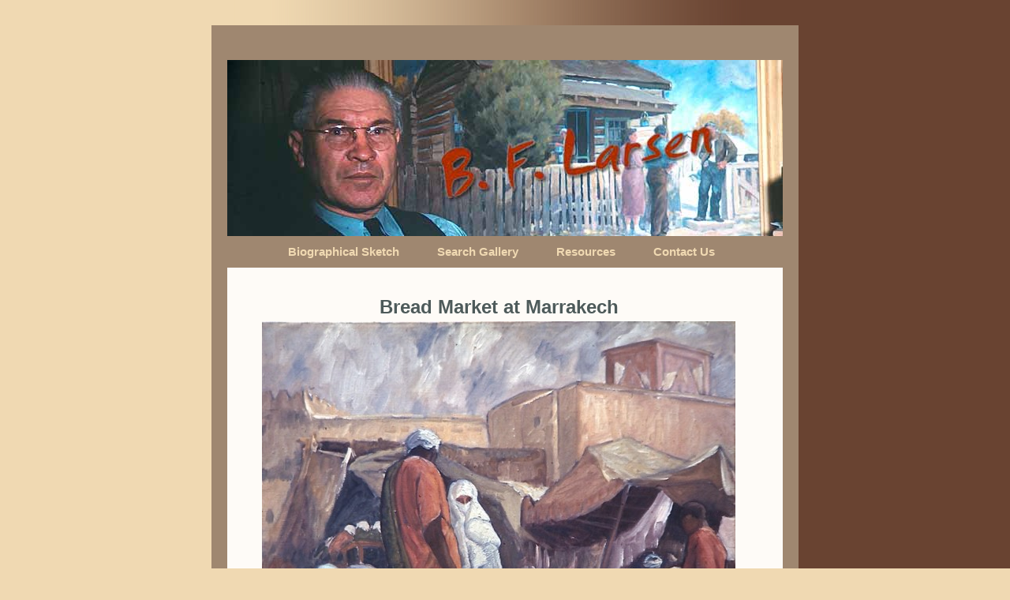

--- FILE ---
content_type: text/html; charset=utf-8
request_url: http://www.bflarsen.org/paintings/983/bf-larsen/bread-market-at-marrakech.html
body_size: 1563
content:
<!DOCTYPE html PUBLIC "-//W3C//DTD XHTML 1.1//EN" "http://www.w3.org/TR/xhtml11/DTD/xhtml11.dtd">
<html xmlns='http://www.w3.org/1999/xhtml'>
<head>
    <title>Bent Franklin Larsen (1882), Artist - Bread Market at Marrakech</title>
    <link rel='stylesheet' type='text/css' href='/media/css/all.css' />
</head>
<body id='contact-us-page' class='ver-'>
    <div class='page-container'>
        <div class='page-top'>
            
                ﻿<div class='branding'>
    <h1>Bent Franklin Larsen (1882), Artist</h1>
    <h2>Galleries and Historical Information</h2>
    <h3 class='image'></h3>
</div>
            
                ﻿<ul class='top-menu'>
    <li class='biography'><a href='/'>Biographical Sketch</a></li>
    <li class='search'><a href='/search.html'>Search Gallery</a></li>
    <li class='resources'><a href='/resources.html'>Resources</a></li>
    <li class='contact'><a href='/contact-us.html'>Contact Us</a></li>
</ul>               
            
        </div>
        <div class='page-center'>
            
                <div class='Picture_Detail'>
    <div class='Picture_Detail_Heading'>
        <h2>Bread Market at Marrakech</h2>
    </div>
    <div class='Picture_Detail_Content'>
        <div class='Picture_Detail_FullSizedImage'>
            
                <a href="http://res.cloudinary.com/dyjgaapw9/image/upload/paintings/0263breadmarket.jpg" target="_blank">
                    <img src='http://res.cloudinary.com/dyjgaapw9/image/upload/t_detail/paintings/0263breadmarket.jpg' alt='Bread Market at Marrakech' />
                </a>
            
        </div>
        <div id='Picture_Detail_Info'>
            <table>
                
                <tr>
                    <th><label>Catalog&nbsp;#:</label></th>
                    <td class='catalog_number'>263</td><td>(assigned by BF Larsen)</td>
                </tr>
                

                

                
                <tr>
                    <th><label>Date&nbsp;Painted:</label></th>
                    <td colspan='2'>1929</td>
                </tr>
                

                
                <tr>
                    <th><label>Location&nbsp;Painted:</label></th>
                    <td colspan='2'>Marrakech, Morocco, North Africa</td>
                </tr>
                

                
                <tr>
                    <th><label>Size:</label></th>
                    <td colspan='2'>22&#34; x 26&#34; / 31 3/4&#34; x 39 3/4&#34;</td>
                </tr>
                

                
                <tr>
                    <th><label>Medium:</label></th>
                    <td colspan='2'>Oil</td>
                </tr>
                

                

                
                <tr>
                    <th><label>Exhibits:</label></th>
                    <td colspan='2' class='exhibits'>
                        
                            Le Salon des Independents (Paris, France) in January 1931<br />
                        
                            Utah Art Institute (State Capitol Building, Salt Lake City, Utah) in February 1933<br />
                        
                            Art Center (Salt Lake City, Utah) in May 1940<br />
                        
                            One Man Exhibition (Hafen Dallin Art Club, Springville, Utah) in November 1953<br />
                        
                    </td>
                </tr>
                

                
            </table>
        </div>
    </div>
</div>
            
        </div>
        <div class='page-bottom'>
            
                ﻿<ul class="fineprint">
    <li class='legal'><a href='/fineprint/site-terms.html'>Terms of Use</a></li>
    <li class='copyright'>Copyright &copy; 2010, All Rights Reserved.</li>
</ul>

            
        </div>
    </div>
    <script type="text/javascript">
        var _gaq = _gaq || [];
        _gaq.push(['_setAccount', 'UA-45519716-1']);
        _gaq.push(['_trackPageview']);

        (function() {
            var ga = document.createElement('script'); ga.type = 'text/javascript'; ga.async = true;
            ga.src = ('https:' == document.location.protocol ? 'https://ssl' : 'http://www') + '.google-analytics.com/ga.js';
            var s = document.getElementsByTagName('script')[0]; s.parentNode.insertBefore(ga, s);
        })();
    </script>
</body>
</html>

--- FILE ---
content_type: text/css; charset=utf-8
request_url: http://www.bflarsen.org/media/css/all.css
body_size: 5671
content:
/* Color Scheme
#f0d9b2; /* tan bg color /
#3f4945; /* black bg color /
#9f8770; /* brown border color /
#fefbf7; /* light page color /
#b22e00; /* red header color /
#4d5a5a; /* a dark green color
#435a64; /* a dark blue color /
End Color Scheme */

/* baseline reset - make all browsers have the same defaults */
body,div,dl,dt,dd,ul,ol,li,h1,h2,h3,h4,h5,h6,pre,form,fieldset,input,p,blockquote,th,td { margin:0; padding:0; font-family: Arial,Helvetica,sans-serif; font-size: 12pt; line-height: 1.5; }
h1,h2,h3,h4,h5,h6 { font-weight: bold; }
h1 { font-size: 24pt; }
h2 { font-size: 18pt; }
h3 { font-size: 14pt; }
h4 { font-size: 12pt; }
h5 { font-size: 10pt; }
h6 { font-size: 8pt; }
table { border-collapse:collapse; border-spacing:0; }
fieldset,img { border:0; }
address,caption,cite,code,defn,em,strong,th,var { font-style:normal; font-weight:normal; }
ol,ul { margin-left:40px; padding-left:0; }
ul { list-style-type:disc; }
ol { list-style-type:decimal; }
caption,th { text-align:left; }
html,body,div,map,dt,isindex,form,p,dl,multicol,dd,blockquote { display: block; }


body 
{ 
  background-image: url('../img/bg.gif');
  background-repeat: repeat-y;
  background-position: center top;
  background-color: #f0d9b2; /* tan bg color */
  color: #3f4945; /* black bg color */
  text-align: center;
  padding-left: 2em;
  padding-right: 2em;
  font-family: arial, helvetica, san-serif;
}

.page-container
{
  margin: 2em auto 2em auto;
  text-align: left;
  border-style: solid;
  border-width: 1.25em;
  border-color: #9f8770; /* brown border color */
  background-color: #fefbf7; /* light page color */
  padding: 0em;
  display: table;
  width: 704px;
}

.page-top
{
  background-color: #9f8770; /* brown border color */
}

.page-top .branding
{
  position: relative;
  width: 704px;
  height: 223px;
}

.page-top .image
{
  background-image: url('../img/banner.jpg');
  background-repeat: no-repeat;
  background-position: left top;
  display: block;
  position: absolute;
  top: 0;
  width: 100%;
  height: 100%;
}

.page-top ul
{
  background-color: #9f8770; /* brown border color */
  color: #4d5a5a; /* a dark green color */
  text-align: center;
  padding: .7em;
  font-weight: bold;
}

.page-top ul
, .page-top li
, .page-bottom ul
, .page-bottom li
{
    display: inline;
    list-style-type: none;
    line-height: 2.5em;
}

.page-top li a
, .page-top li a:visited
, .page-bottom li a
, .page-bottom li a:visited
{
  color: #f0d9b2; /* tan bg color */
  text-decoration: none;
  border-bottom: none;
  margin-left: 1.5em;
  margin-right: 1.5em;
  font-size: 11pt;
  font-weight: bold;
}

.page-top li a:hover
, .page-bottom li a:hover
{
  color: #fefbf7; /* light page color */
  border-bottom-style: dotted;
  border-bottom-width: 1px;
  border-bottom-color: #f0d9b2; /* tan bg color */
}

.page-center 
{
	padding: 2em;
  width: 39em;
}

.page-center  h1
{
  font-size: 12pt;
  text-align: center;
  margin-top: .5em;
  margin-bottom: 2em;
  color: #9f8770; /* brown border color */
}

.page-center  h2
{
  text-align: center;
  color: #4d5a5a; /* a dark green color */
}

.page-center  h3
{
	padding: .5em;
	text-align: center;
	color: #435a64; /* a dark blue color */
}

.page-center  p
{
	text-indent: 2em;
	padding: .25em 0 .75em 0;
}

#search-page form
{
  margin: 2em;
  text-align: center;
}

#search-page form input[type='text']
{
    margin: 0 1em 0 1em;
    padding: 0 4px 0 4px;
    border: 1px solid #435a64; /* a dark blue color */
}

#search-page form button
{
    padding: 3px 1em 3px 1em;
}

#search-page form label
{
	white-space: nowrap;
	text-indent: 0;
	color: #435a64; /* a dark blue color */
	font-weight: bold;
}

#search-page label
{
	white-space: nowrap;
	text-indent: 0;
}

#search-page div.Field
{
    display: inline;
}

.Picture_ResultItem p
{
	padding: .1em 0 .1em 0;
}

#search-page .Picture_ResultList
{
  margin: 2em;
  text-align: center;
}

#search-page .Picture_ResultItem label
{
    font-weight: bold;
	color: #435a64; /* a dark blue color */
}

#SearchInstructions
{
    text-align: center;
}

.Picture_ResultItem_Image
{
    float:right; 
    margin-left:1em; 
    margin-right:1em; 
}

.Picture_ResultItem p
{
    text-align: left;
    padding: .1em 0 .1em 0 !important;
}

.Picture_ResultItem p label
{
    display: inline-block;
    width: 5em;
    font-weight: bold; 
}

.Picture_ResultItem_Image img
{
  margin: auto;
}

#Picture_Detail_Info
{
  margin-top: 1em;
  margin-bottom: 2em;
  text-align: center;
}

#Picture_Detail_Info table
{
  margin: auto;
}

#Picture_Detail_Info td
{
  padding-bottom: .5em;
  vertical-align: top;
}

#Picture_Detail_Info th
{
  text-align: right;
  padding-right: 1em;
  vertical-align: top;
}

.catalog_number
{
/*  font-weight: bold; */
}

#Picture_Detail_Info td
{
  padding-left: 1em;
  text-align: left;
}
 
#Picture_Detail_Info label 
{ 
  color: #4d5a5a; /* a dark green color */
  font-weight: bold;
}

.Picture_Detail_FullSizedImage
{
	text-align: center
}

.page-bottom 
{ 
  background-color: #9f8770; /* brown border color */
  color: #3f4945; /* black bg color */
  text-align: left;
  font-weight: bold;
  font-size: 8pt; 
  border-bottom: none;
  padding-top: 1em;
  padding-bottom: 0em;
  padding-left: 5em;
  padding-right: 5em;
  position: relative;
  top: 3px;
}

.page-bottom .legal 
{ 
  float: right;
}

#user-tools
{ 
  float: right;
}
